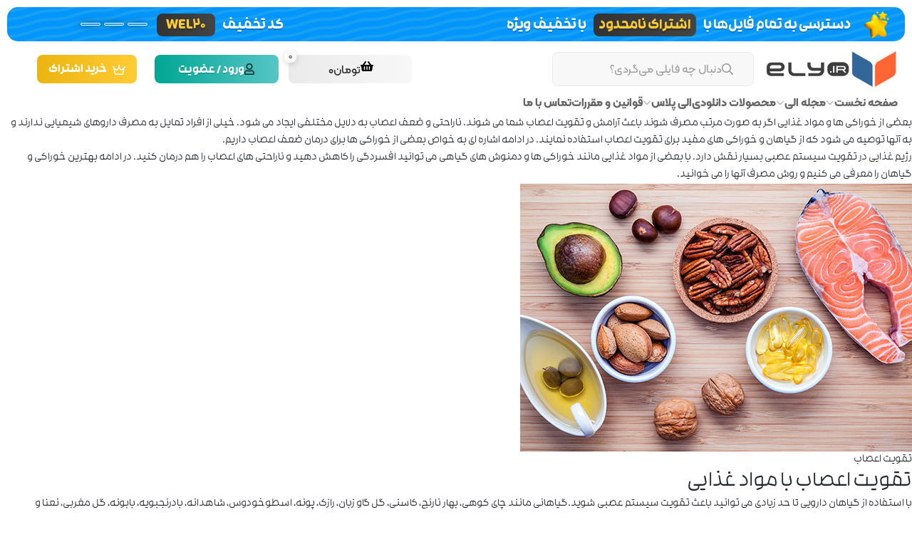

--- FILE ---
content_type: text/html; charset=UTF-8
request_url: https://ely.ir/%D8%AA%D9%82%D9%88%DB%8C%D8%AA-%D8%A7%D8%B9%D8%B5%D8%A7%D8%A8/
body_size: 17492
content:
<!DOCTYPE html><html dir="rtl" lang="fa-IR" prefix="og: https://ogp.me/ns#"><head><script data-no-optimize="1">var litespeed_docref=sessionStorage.getItem("litespeed_docref");litespeed_docref&&(Object.defineProperty(document,"referrer",{get:function(){return litespeed_docref}}),sessionStorage.removeItem("litespeed_docref"));</script> <meta charset="UTF-8"><meta name="viewport" content="width=device-width, initial-scale=1.0, viewport-fit=cover" /><title>خوراکی های مفید برای تقویت اعصاب</title><meta name="description" content="بعضی از خوراکی ها و مواد غذایی اگر به صورت مرتب مصرف شوند باعث آرامش و تقویت اعصاب شما می شوند. ناراحتی و ضعف اعصاب به دلایل مختلفی ایجاد می شود."/><meta name="robots" content="follow, index, max-snippet:-1, max-video-preview:-1, max-image-preview:large"/><link rel="canonical" href="https://ely.ir/%d8%aa%d9%82%d9%88%db%8c%d8%aa-%d8%a7%d8%b9%d8%b5%d8%a7%d8%a8/" /><meta property="og:locale" content="fa_IR" /><meta property="og:type" content="article" /><meta property="og:title" content="خوراکی های مفید برای تقویت اعصاب" /><meta property="og:description" content="بعضی از خوراکی ها و مواد غذایی اگر به صورت مرتب مصرف شوند باعث آرامش و تقویت اعصاب شما می شوند. ناراحتی و ضعف اعصاب به دلایل مختلفی ایجاد می شود." /><meta property="og:url" content="https://ely.ir/%d8%aa%d9%82%d9%88%db%8c%d8%aa-%d8%a7%d8%b9%d8%b5%d8%a7%d8%a8/" /><meta property="og:site_name" content="الی" /><meta property="article:tag" content="اعصاب" /><meta property="article:tag" content="ضعف اعصاب" /><meta property="article:section" content="خواص خوراکی ها" /><meta property="og:updated_time" content="2022-04-18T15:26:08+04:30" /><meta property="og:image" content="https://ely.ir/wp-content/uploads/2021/02/تقویت-اعصاب-1.jpg" /><meta property="og:image:secure_url" content="https://ely.ir/wp-content/uploads/2021/02/تقویت-اعصاب-1.jpg" /><meta property="og:image:width" content="750" /><meta property="og:image:height" content="430" /><meta property="og:image:alt" content="تقویت اعصاب" /><meta property="og:image:type" content="image/jpeg" /><meta name="twitter:card" content="summary_large_image" /><meta name="twitter:title" content="خوراکی های مفید برای تقویت اعصاب" /><meta name="twitter:description" content="بعضی از خوراکی ها و مواد غذایی اگر به صورت مرتب مصرف شوند باعث آرامش و تقویت اعصاب شما می شوند. ناراحتی و ضعف اعصاب به دلایل مختلفی ایجاد می شود." /><meta name="twitter:image" content="https://ely.ir/wp-content/uploads/2021/02/تقویت-اعصاب-1.jpg" /><meta name="twitter:label1" content="نویسنده" /><meta name="twitter:data1" content="مدیریت سایت" /><meta name="twitter:label2" content="زمان خواندن" /><meta name="twitter:data2" content="3 دقیقه" /> <script type="application/ld+json" class="rank-math-schema-pro">{"@context":"https://schema.org","@graph":[{"@type":"BreadcrumbList","@id":"https://ely.ir/%d8%aa%d9%82%d9%88%db%8c%d8%aa-%d8%a7%d8%b9%d8%b5%d8%a7%d8%a8/#breadcrumb","itemListElement":[{"@type":"ListItem","position":"1","item":{"@id":"https://ely.ir/hearth/nutrition-facts/","name":"\u062e\u0648\u0627\u0635 \u062e\u0648\u0631\u0627\u06a9\u06cc \u0647\u0627"}},{"@type":"ListItem","position":"2","item":{"@id":"https://ely.ir/%d8%aa%d9%82%d9%88%db%8c%d8%aa-%d8%a7%d8%b9%d8%b5%d8%a7%d8%a8/","name":"\u062e\u0648\u0631\u0627\u06a9\u06cc \u0647\u0627\u06cc \u0645\u0641\u06cc\u062f \u0628\u0631\u0627\u06cc \u062a\u0642\u0648\u06cc\u062a \u0627\u0639\u0635\u0627\u0628"}}]}]}</script> <link rel="alternate" type="application/rss+xml" title="اِلی &raquo; خوراکی های مفید برای تقویت اعصاب خوراک دیدگاه‌ها" href="https://ely.ir/%d8%aa%d9%82%d9%88%db%8c%d8%aa-%d8%a7%d8%b9%d8%b5%d8%a7%d8%a8/feed/" /><link rel="alternate" title="oEmbed (JSON)" type="application/json+oembed" href="https://ely.ir/wp-json/oembed/1.0/embed?url=https%3A%2F%2Fely.ir%2F%25d8%25aa%25d9%2582%25d9%2588%25db%258c%25d8%25aa-%25d8%25a7%25d8%25b9%25d8%25b5%25d8%25a7%25d8%25a8%2F" /><link rel="alternate" title="oEmbed (XML)" type="text/xml+oembed" href="https://ely.ir/wp-json/oembed/1.0/embed?url=https%3A%2F%2Fely.ir%2F%25d8%25aa%25d9%2582%25d9%2588%25db%258c%25d8%25aa-%25d8%25a7%25d8%25b9%25d8%25b5%25d8%25a7%25d8%25a8%2F&#038;format=xml" /><link data-optimized="2" rel="stylesheet" href="https://ely.ir/wp-content/litespeed/css/e9ec16af054ebff2b78bfbf0c62fea26.css?ver=1b7d2" /> <script type="litespeed/javascript" data-src="https://ely.ir/wp-includes/js/jquery/jquery.min.js" id="jquery-core-js"></script> <link rel="https://api.w.org/" href="https://ely.ir/wp-json/" /><link rel="alternate" title="JSON" type="application/json" href="https://ely.ir/wp-json/wp/v2/posts/1507" /><link rel="EditURI" type="application/rsd+xml" title="RSD" href="https://ely.ir/xmlrpc.php?rsd" /><style></style><meta name="generator" content="Redux 4.5.4" />	<noscript><style>.woocommerce-product-gallery{ opacity: 1 !important; }</style></noscript><meta name="generator" content="Elementor 3.34.3; features: additional_custom_breakpoints; settings: css_print_method-external, google_font-disabled, font_display-block"></head><body data-rsssl=1 class="rtl wp-singular post-template-default single single-post postid-1507 single-format-standard wp-custom-logo wp-theme-Graphix theme-Graphix woocommerce-no-js elementor-default elementor-kit-3313" data-burst_id="1507" data-burst_type="post"><header data-elementor-type="header" data-elementor-id="12424" class="elementor elementor-12424 elementor-location-header" data-elementor-post-type="elementor_library"><section class="elementor-section elementor-top-section elementor-element elementor-element-197002c elementor-section-content-middle elementor-hidden-desktop elementor-section-stretched elementor-section-boxed elementor-section-height-default elementor-section-height-default" data-id="197002c" data-element_type="section" data-settings="{&quot;stretch_section&quot;:&quot;section-stretched&quot;}"><div class="elementor-container elementor-column-gap-no"><div class="elementor-column elementor-col-100 elementor-top-column elementor-element elementor-element-e84c87e" data-id="e84c87e" data-element_type="column"><div class="elementor-widget-wrap elementor-element-populated"><section class="elementor-section elementor-inner-section elementor-element elementor-element-0b22d8e elementor-section-full_width elementor-section-content-middle elementor-section-height-default elementor-section-height-default" data-id="0b22d8e" data-element_type="section" data-settings="{&quot;background_background&quot;:&quot;classic&quot;}"><div class="elementor-container elementor-column-gap-default"><div class="elementor-column elementor-col-33 elementor-inner-column elementor-element elementor-element-f49c911" data-id="f49c911" data-element_type="column"><div class="elementor-widget-wrap elementor-element-populated"><div class="elementor-element elementor-element-487aee2 elementor-widget elementor-widget-image" data-id="487aee2" data-element_type="widget" data-widget_type="image.default"><div class="elementor-widget-container">
<img data-lazyloaded="1" src="[data-uri]" width="48" height="48" data-src="https://ely.ir/wp-content/uploads/2026/01/bannerstar.svg" class="attachment-large size-large wp-image-12426" alt="" /></div></div></div></div><div class="elementor-column elementor-col-33 elementor-inner-column elementor-element elementor-element-ebde083" data-id="ebde083" data-element_type="column"><div class="elementor-widget-wrap elementor-element-populated"><div class="elementor-element elementor-element-e3348a1 elementor-widget elementor-widget-text-editor" data-id="e3348a1" data-element_type="widget" data-widget_type="text-editor.default"><div class="elementor-widget-container"><div class="gpx-timer-banner-text"><p style="text-align: center;"> <strong class="gpx-timer-banner-text-2">اشتراک نامحدود</strong></p></div></div></div></div></div><div class="elementor-column elementor-col-33 elementor-inner-column elementor-element elementor-element-b976a5b" data-id="b976a5b" data-element_type="column"><div class="elementor-widget-wrap elementor-element-populated"><div class="elementor-element elementor-element-84e05d7 elementor-widget elementor-widget-image" data-id="84e05d7" data-element_type="widget" data-widget_type="image.default"><div class="elementor-widget-container">
<img data-lazyloaded="1" src="[data-uri]" width="48" height="48" data-src="https://ely.ir/wp-content/uploads/2026/01/bannnerstar-left.svg" class="attachment-large size-large wp-image-12427" alt="" /></div></div></div></div></div></section><section class="elementor-section elementor-inner-section elementor-element elementor-element-e7db32c elementor-section-content-middle elementor-section-boxed elementor-section-height-default elementor-section-height-default" data-id="e7db32c" data-element_type="section"><div class="elementor-container elementor-column-gap-default"><div class="elementor-column elementor-col-33 elementor-inner-column elementor-element elementor-element-b54b360" data-id="b54b360" data-element_type="column"><div class="elementor-widget-wrap elementor-element-populated"><div class="elementor-element elementor-element-e386871 elementor-widget elementor-widget-hamurger_menu" data-id="e386871" data-element_type="widget" data-widget_type="hamurger_menu.default"><div class="elementor-widget-container"><button class="gpx-hamburger-menu-but" type="button" data-bs-toggle="offcanvas" data-bs-target="#gpx-hamburger-menu" aria-controls="gpx-hamburger-menu">
<svg xmlns="http://www.w3.org/2000/svg" width="20" height="20" viewBox="0 0 20 20" fill="currentcolor">
<path d="M20 16.5625C20 17.082 19.582 17.5 19.0625 17.5L3.4375 17.5C2.91797 17.5 2.5 17.082 2.5 16.5625C2.5 16.043 2.91797 15.625 3.4375 15.625L19.0625 15.625C19.582 15.625 20 16.043 20 16.5625ZM17.5 10.3125C17.5 10.832 17.082 11.25 16.5625 11.25L0.937499 11.25C0.417967 11.25 -1.32442e-06 10.832 -1.279e-06 10.3125C-1.23358e-06 9.79297 0.417968 9.375 0.937499 9.375L16.5625 9.375C17.082 9.375 17.5 9.79297 17.5 10.3125ZM2.5 4.0625C2.5 3.54297 2.91797 3.125 3.4375 3.125L19.0625 3.125C19.582 3.125 20 3.54297 20 4.0625C20 4.58203 19.582 5 19.0625 5L3.4375 5C2.91797 5 2.5 4.58203 2.5 4.0625Z"/>
</svg>
</button><div class="offcanvas offcanvas-end gpx-hamburger-menu gpx-offcanvas" data-bs-scroll="true" tabindex="-1" id="gpx-hamburger-menu" aria-labelledby="gpx-hamburger-menu"><div class="gpx-offcanvas-head"><a href="https://ely.ir">
<img data-lazyloaded="1" src="[data-uri]" width="300" height="100" data-src="https://ely.ir/wp-content/uploads/2022/03/logo-ely-101.png" alt="logo" class="gpx-offcanvas-head-logo">
</a>
<button type="button" class="gpx-offcanvas-head-close" data-bs-dismiss="offcanvas" aria-label="Close">
<svg xmlns="http://www.w3.org/2000/svg" width="14" height="16" viewBox="0 0 14 16" fill="currentcolor">
<path d="M12.2937 1.29395C12.6843 0.90332 13.3187 0.90332 13.7093 1.29395C14.0999 1.68457 14.0999 2.31895 13.7093 2.70957L8.41553 8.0002L13.7062 13.2939C14.0968 13.6846 14.0968 14.3189 13.7062 14.7096C13.3155 15.1002 12.6812 15.1002 12.2905 14.7096L6.9999 9.41582L1.70615 14.7064C1.31553 15.0971 0.681152 15.0971 0.290527 14.7064C-0.100098 14.3158 -0.100098 13.6814 0.290527 13.2908L5.58428 8.0002L0.293652 2.70645C-0.0969727 2.31582 -0.0969727 1.68457 0.293652 1.29395C0.684277 0.90332 1.31865 0.90332 1.70928 1.29395L6.9999 6.58457L12.2937 1.29395Z"/>
</svg>
</button></div><div class="gpx-offcanvas-body"><div class="gpx-hamburger-menu-search position-relative"><form role="search" method="get" id="searchform-hamburger" class="searchform" action="https://ely.ir/">
<input type="text" placeholder="دنبال چه فایلی می‌گردی؟" name="s" id="s-hamburger" />
<button type="submit" class="position-absolute" style="background:none;border:none;cursor:pointer;">
<svg xmlns="http://www.w3.org/2000/svg" width="14" height="14" viewBox="0 0 14 14" fill="currentcolor">
<path d="M10.0625 5.6875C10.0625 4.52718 9.60156 3.41438 8.78109 2.59391C7.96062 1.77344 6.84782 1.3125 5.6875 1.3125C4.52718 1.3125 3.41438 1.77344 2.59391 2.59391C1.77344 3.41438 1.3125 4.52718 1.3125 5.6875C1.3125 6.84782 1.77344 7.96062 2.59391 8.78109C3.41438 9.60156 4.52718 10.0625 5.6875 10.0625C6.84782 10.0625 7.96062 9.60156 8.78109 8.78109C9.60156 7.96062 10.0625 6.84782 10.0625 5.6875ZM9.21758 10.1473C8.24961 10.9156 7.02187 11.375 5.6875 11.375C2.5457 11.375 0 8.8293 0 5.6875C0 2.5457 2.5457 0 5.6875 0C8.8293 0 11.375 2.5457 11.375 5.6875C11.375 7.02187 10.9156 8.24961 10.1473 9.21758L13.8086 12.8789C14.0656 13.1359 14.0656 13.5516 13.8086 13.8059C13.5516 14.0602 13.1359 14.0629 12.8816 13.8059L9.21758 10.1473Z" fill-opacity="0.5"/>
</svg>
</button></form></div><div class="gpx-hamburger-menu-buts-group"><a href="" class="gpx-hamburger-menu-loginsignup-but"><img data-lazyloaded="1" src="[data-uri]" data-src="https://ely.ir/wp-content/themes/Graphix/assets/img/user 2.svg" alt="">ورود / عضویت
</a><a href="" class="gpx-hamburger-menu-Subscription-but"><img data-lazyloaded="1" src="[data-uri]" data-src="https://ely.ir/wp-content/themes/Graphix/assets/img/crown 2.svg" alt="">خرید اشتراک
</a></div><div class="gpx-hamburger-menu-list"><p class="gpx-hamburger-menu-list-title"><p class="gpx-hamburger-menu-list-title">دسته‌بندی محصولات</p></p><div class="gpx-hamburger-menu-list-inner"><div class="menu-%d9%85%d9%86%d9%88%db%8c-%d8%a7%d8%b5%d9%84%db%8c-container"><ul id="menu-%d9%85%d9%86%d9%88%db%8c-%d8%a7%d8%b5%d9%84%db%8c" class="gpx-mobile-menu-list"><li id="menu-item-12505" class="menu-item menu-item-type-post_type menu-item-object-page menu-item-has-children menu-item-12505"><a href="https://ely.ir/%d8%b5%d9%81%d8%ad%d9%87-%d9%86%d8%ae%d8%b3%d8%aa/">صفحه نخست</a><ul class="sub-menu"><li id="menu-item-9398" class="menu-item menu-item-type-post_type menu-item-object-page menu-item-9398"><a href="https://ely.ir/home-ostad/">صفحه اول</a></li></ul></li><li id="menu-item-978" class="menu-item menu-item-type-custom menu-item-object-custom menu-item-has-children menu-item-978"><a href="https://ely.ir/blog">مجله الی</a><ul class="sub-menu"><li id="menu-item-982" class="menu-item menu-item-type-taxonomy menu-item-object-category menu-item-has-children menu-item-982"><a href="https://ely.ir/lifestyle/">سبک زندگی</a><ul class="sub-menu"><li id="menu-item-1442" class="menu-item menu-item-type-taxonomy menu-item-object-category menu-item-1442"><a href="https://ely.ir/lifestyle/cooking/">آشپزی</a></li><li id="menu-item-1394" class="menu-item menu-item-type-taxonomy menu-item-object-category menu-item-1394"><a href="https://ely.ir/lifestyle/housekeeping/">خانه داری</a></li><li id="menu-item-1457" class="menu-item menu-item-type-taxonomy menu-item-object-category menu-item-1457"><a href="https://ely.ir/lifestyle/fashion/">مد و پوشاک</a></li><li id="menu-item-1456" class="menu-item menu-item-type-taxonomy menu-item-object-category menu-item-1456"><a href="https://ely.ir/lifestyle/wedlock/">زناشویی</a></li><li id="menu-item-1516" class="menu-item menu-item-type-taxonomy menu-item-object-category menu-item-1516"><a href="https://ely.ir/lifestyle/book-review/">معرفی کتاب</a></li><li id="menu-item-1395" class="menu-item menu-item-type-taxonomy menu-item-object-category menu-item-1395"><a href="https://ely.ir/lifestyle/plant/">گل و گیاه</a></li><li id="menu-item-1443" class="menu-item menu-item-type-taxonomy menu-item-object-category menu-item-1443"><a href="https://ely.ir/lifestyle/design/">دکوراسیون داخلی</a></li></ul></li><li id="menu-item-1027" class="menu-item menu-item-type-taxonomy menu-item-object-category current-post-ancestor menu-item-has-children menu-item-1027"><a href="https://ely.ir/hearth/">سلامت</a><ul class="sub-menu"><li id="menu-item-1406" class="menu-item menu-item-type-taxonomy menu-item-object-category menu-item-1406"><a href="https://ely.ir/hearth/fitness/">تناسب اندام</a></li><li id="menu-item-1410" class="menu-item menu-item-type-taxonomy menu-item-object-category menu-item-1410"><a href="https://ely.ir/hearth/psychology/">روانشناسی</a></li><li id="menu-item-1408" class="menu-item menu-item-type-taxonomy menu-item-object-category menu-item-1408"><a href="https://ely.ir/hearth/utrition/">رژیم و تغذیه</a></li><li id="menu-item-1409" class="menu-item menu-item-type-taxonomy menu-item-object-category menu-item-1409"><a href="https://ely.ir/hearth/drugs/">داروها</a></li><li id="menu-item-1517" class="menu-item menu-item-type-taxonomy menu-item-object-category menu-item-1517"><a href="https://ely.ir/hearth/cure-herbaceous/">گیاهان دارویی</a></li><li id="menu-item-1411" class="menu-item menu-item-type-taxonomy menu-item-object-category menu-item-1411"><a href="https://ely.ir/hearth/women/">سلامت زنان</a></li><li id="menu-item-1407" class="menu-item menu-item-type-taxonomy menu-item-object-category current-post-ancestor current-menu-parent current-post-parent menu-item-1407"><a href="https://ely.ir/hearth/nutrition-facts/">خواص خوراکی ها</a></li><li id="menu-item-4822" class="menu-item menu-item-type-taxonomy menu-item-object-category menu-item-4822"><a href="https://ely.ir/hearth/diseases/">بیماری ها</a></li><li id="menu-item-1405" class="menu-item menu-item-type-taxonomy menu-item-object-category menu-item-1405"><a href="https://ely.ir/children/">سلامت و تربیت کودک</a></li></ul></li><li id="menu-item-1048" class="menu-item menu-item-type-taxonomy menu-item-object-category menu-item-has-children menu-item-1048"><a href="https://ely.ir/beauty/">آرایش و زیبایی</a><ul class="sub-menu"><li id="menu-item-1461" class="menu-item menu-item-type-taxonomy menu-item-object-category menu-item-1461"><a href="https://ely.ir/beauty/service-attire/">لوازم آرایش</a></li><li id="menu-item-1459" class="menu-item menu-item-type-taxonomy menu-item-object-category menu-item-1459"><a href="https://ely.ir/beauty/cuticle/">سلامت پوست</a></li><li id="menu-item-1460" class="menu-item menu-item-type-taxonomy menu-item-object-category menu-item-1460"><a href="https://ely.ir/beauty/hair/">سلامت مو</a></li></ul></li><li id="menu-item-1028" class="menu-item menu-item-type-taxonomy menu-item-object-category menu-item-has-children menu-item-1028"><a href="https://ely.ir/technology/">علم و فناوری</a><ul class="sub-menu"><li id="menu-item-1518" class="menu-item menu-item-type-taxonomy menu-item-object-category menu-item-1518"><a href="https://ely.ir/technology/car/">خودرو</a></li></ul></li><li id="menu-item-1544" class="menu-item menu-item-type-taxonomy menu-item-object-category menu-item-has-children menu-item-1544"><a href="https://ely.ir/success/">موفقیت</a><ul class="sub-menu"><li id="menu-item-1796" class="menu-item menu-item-type-taxonomy menu-item-object-category menu-item-1796"><a href="https://ely.ir/success/success-lessons/">درس های موفقیت</a></li><li id="menu-item-2100" class="menu-item menu-item-type-taxonomy menu-item-object-category menu-item-2100"><a href="https://ely.ir/success/wealth/">پول و ثروت</a></li><li id="menu-item-2585" class="menu-item menu-item-type-taxonomy menu-item-object-category menu-item-2585"><a href="https://ely.ir/success/success-habits/">عادات موفقیت</a></li></ul></li><li id="menu-item-1026" class="menu-item menu-item-type-taxonomy menu-item-object-category menu-item-has-children menu-item-1026"><a href="https://ely.ir/travel/">سفر و گردشگری</a><ul class="sub-menu"><li id="menu-item-1545" class="menu-item menu-item-type-taxonomy menu-item-object-category menu-item-1545"><a href="https://ely.ir/travel/tops/">ترین های جهان</a></li><li id="menu-item-1547" class="menu-item menu-item-type-taxonomy menu-item-object-category menu-item-1547"><a href="https://ely.ir/travel/iran/">گردشگری ایران</a></li><li id="menu-item-1548" class="menu-item menu-item-type-taxonomy menu-item-object-category menu-item-1548"><a href="https://ely.ir/travel/word/">گردشگری جهان</a></li><li id="menu-item-2917" class="menu-item menu-item-type-taxonomy menu-item-object-category menu-item-2917"><a href="https://ely.ir/travel/migration/">مهاجرت</a></li></ul></li></ul></li><li id="menu-item-8831" class="menu-item menu-item-type-post_type menu-item-object-page menu-item-8831"><a href="https://ely.ir/shop/">محصولات دانلودی</a></li><li id="menu-item-9050" class="menu-item menu-item-type-custom menu-item-object-custom menu-item-has-children menu-item-9050"><a href="#">الی پلاس</a><ul class="sub-menu"><li id="menu-item-8827" class="menu-item menu-item-type-post_type menu-item-object-page menu-item-8827"><a href="https://ely.ir/roozname/">روزنامه و اخبار روز</a></li><li id="menu-item-2124" class="menu-item menu-item-type-post_type menu-item-object-page menu-item-2124"><a href="https://ely.ir/nerkh/">نرخ ارز ، سکه و طلا</a></li><li id="menu-item-9162" class="menu-item menu-item-type-custom menu-item-object-custom menu-item-9162"><a href="http://sms.ely.ir">پنل پیامک الی</a></li><li id="menu-item-8828" class="menu-item menu-item-type-post_type menu-item-object-page menu-item-8828"><a href="https://ely.ir/gift/">گردونه شانس</a></li><li id="menu-item-9507" class="menu-item menu-item-type-post_type menu-item-object-page menu-item-9507"><a href="https://ely.ir/moein-dictionary/">فرهنگ معین</a></li><li id="menu-item-8830" class="menu-item menu-item-type-post_type menu-item-object-page menu-item-8830"><a href="https://ely.ir/chatgpt/" title="ربات هوش مصنوعی">chatGPT</a></li><li id="menu-item-10320" class="menu-item menu-item-type-post_type menu-item-object-page menu-item-10320"><a href="https://ely.ir/photoshop/">فتوشاپ آنلاین</a></li><li id="menu-item-10930" class="menu-item menu-item-type-post_type menu-item-object-page menu-item-10930"><a href="https://ely.ir/whois/">جستجوی دامنه</a></li><li id="menu-item-10931" class="menu-item menu-item-type-post_type menu-item-object-page menu-item-10931"><a href="https://ely.ir/speed/">تست سرعت اینترنت</a></li></ul></li><li id="menu-item-11320" class="menu-item menu-item-type-post_type menu-item-object-page menu-item-11320"><a href="https://ely.ir/terms/">قوانین و مقررات</a></li><li id="menu-item-10220" class="menu-item menu-item-type-post_type menu-item-object-page menu-item-10220"><a href="https://ely.ir/contact/">تماس با ما</a></li></ul></div></div></div></div><div class="gpx-offcanvas-footer"><p class="gpx-offcanvas-footer-text">نیاز به راهنمایی دارید؟</p><div class="gpx-offcanvas-footer-inner">
«1901400<strong>0902</strong>
»</div></div></div></div></div></div></div><div class="elementor-column elementor-col-33 elementor-inner-column elementor-element elementor-element-ce34d4a" data-id="ce34d4a" data-element_type="column"><div class="elementor-widget-wrap elementor-element-populated"><div class="elementor-element elementor-element-ee559c0 elementor-widget elementor-widget-theme-site-logo elementor-widget-image" data-id="ee559c0" data-element_type="widget" data-widget_type="theme-site-logo.default"><div class="elementor-widget-container">
<a href="https://ely.ir">
<img data-lazyloaded="1" src="[data-uri]" width="250" height="25" data-src="https://ely.ir/wp-content/uploads/elementor/thumbs/logo-ely-101-qcgcpctnvrbop4a5626xcdak4j9tfk1l8hj8ud2vzu.png" title="logo-ely-101" alt="logo-ely-101" loading="lazy" />				</a></div></div></div></div><div class="elementor-column elementor-col-33 elementor-inner-column elementor-element elementor-element-3ff37a7" data-id="3ff37a7" data-element_type="column"><div class="elementor-widget-wrap elementor-element-populated"><div class="elementor-element elementor-element-130ee1c toggle-icon--bag-light elementor-menu-cart--cart-type-mini-cart elementor-menu-cart--items-indicator-bubble elementor-menu-cart--show-remove-button-yes elementor-widget elementor-widget-woocommerce-menu-cart" data-id="130ee1c" data-element_type="widget" data-settings="{&quot;cart_type&quot;:&quot;mini-cart&quot;,&quot;open_cart&quot;:&quot;click&quot;,&quot;automatically_open_cart&quot;:&quot;no&quot;}" data-widget_type="woocommerce-menu-cart.default"><div class="elementor-widget-container"><div class="elementor-menu-cart__wrapper"><div class="elementor-menu-cart__toggle_wrapper"><div class="elementor-menu-cart__container elementor-lightbox" aria-hidden="true"><div class="elementor-menu-cart__main" aria-hidden="true"><div class="elementor-menu-cart__close-button"></div><div class="widget_shopping_cart_content"></div></div></div><div class="elementor-menu-cart__toggle elementor-button-wrapper">
<a id="elementor-menu-cart__toggle_button" href="#" class="elementor-menu-cart__toggle_button elementor-button elementor-size-sm" aria-expanded="false">
<span class="elementor-button-text"><span class="woocommerce-Price-amount amount"><bdi>۰&nbsp;<span class="woocommerce-Price-currencySymbol">تومان</span></bdi></span></span>
<span class="elementor-button-icon">
<span class="elementor-button-icon-qty" data-counter="0">0</span>
<i class="eicon-bag-light"></i>					<span class="elementor-screen-only">سبد خرید</span>
</span>
</a></div></div></div></div></div></div></div></div></section></div></div></div></section><section class="elementor-section elementor-top-section elementor-element elementor-element-6a4795c elementor-section-content-middle elementor-hidden-tablet elementor-hidden-mobile elementor-section-boxed elementor-section-height-default elementor-section-height-default" data-id="6a4795c" data-element_type="section"><div class="elementor-container elementor-column-gap-no"><div class="elementor-column elementor-col-100 elementor-top-column elementor-element elementor-element-139c716" data-id="139c716" data-element_type="column"><div class="elementor-widget-wrap elementor-element-populated"><section class="elementor-section elementor-inner-section elementor-element elementor-element-d73bc1d elementor-section-content-middle elementor-section-full_width elementor-section-height-default elementor-section-height-default" data-id="d73bc1d" data-element_type="section" data-settings="{&quot;background_background&quot;:&quot;classic&quot;}"><div class="elementor-container elementor-column-gap-no"><div class="elementor-column elementor-col-25 elementor-inner-column elementor-element elementor-element-c5c9619" data-id="c5c9619" data-element_type="column"><div class="elementor-widget-wrap elementor-element-populated"><div class="elementor-element elementor-element-e920127 elementor-widget elementor-widget-image" data-id="e920127" data-element_type="widget" data-widget_type="image.default"><div class="elementor-widget-container">
<img data-lazyloaded="1" src="[data-uri]" width="48" height="48" data-src="https://ely.ir/wp-content/uploads/2026/01/bannerstar.svg" class="attachment-large size-large wp-image-12426" alt="" /></div></div></div></div><div class="elementor-column elementor-col-25 elementor-inner-column elementor-element elementor-element-2285fb6" data-id="2285fb6" data-element_type="column"><div class="elementor-widget-wrap elementor-element-populated"><div class="elementor-element elementor-element-e064acb elementor-widget elementor-widget-text-editor" data-id="e064acb" data-element_type="widget" data-widget_type="text-editor.default"><div class="elementor-widget-container"><div class="gpx-timer-banner-text"><p>دسترسی به تمام فایل‌ها با <strong class="gpx-timer-banner-text-2">اشتراک نامحدود</strong> با تخفیف ویژه</p></div></div></div></div></div><div class="elementor-column elementor-col-25 elementor-inner-column elementor-element elementor-element-ab61379" data-id="ab61379" data-element_type="column"><div class="elementor-widget-wrap elementor-element-populated"><div class="elementor-element elementor-element-098e36b elementor-widget elementor-widget-text-editor" data-id="098e36b" data-element_type="widget" data-widget_type="text-editor.default"><div class="elementor-widget-container"><div class="gpx-timer-banner-coupen-part"><span class="gpx-timer-banner-coupen-part-text">کد تخفیف</span> <span class="gpx-timer-banner-coupen-part-code">WEL20</span></div></div></div></div></div><div class="elementor-column elementor-col-25 elementor-inner-column elementor-element elementor-element-6c5a925" data-id="6c5a925" data-element_type="column"><div class="elementor-widget-wrap elementor-element-populated"><div class="elementor-element elementor-element-e2b5ada elementor-countdown--label-block elementor-widget elementor-widget-countdown" data-id="e2b5ada" data-element_type="widget" data-widget_type="countdown.default"><div class="elementor-widget-container"><div class="elementor-countdown-wrapper" data-date="1772298180"><div class="elementor-countdown-item"><span class="elementor-countdown-digits elementor-countdown-hours"></span></div><div class="elementor-countdown-item"><span class="elementor-countdown-digits elementor-countdown-minutes"></span></div><div class="elementor-countdown-item"><span class="elementor-countdown-digits elementor-countdown-seconds"></span></div></div></div></div></div></div></div></section><section class="elementor-section elementor-inner-section elementor-element elementor-element-74b004b elementor-section-content-middle elementor-section-full_width elementor-section-height-default elementor-section-height-default" data-id="74b004b" data-element_type="section"><div class="elementor-container elementor-column-gap-no"><div class="elementor-column elementor-col-16 elementor-inner-column elementor-element elementor-element-a0da4be" data-id="a0da4be" data-element_type="column"><div class="elementor-widget-wrap elementor-element-populated"><div class="elementor-element elementor-element-7d36c0e elementor-widget elementor-widget-theme-site-logo elementor-widget-image" data-id="7d36c0e" data-element_type="widget" data-widget_type="theme-site-logo.default"><div class="elementor-widget-container">
<a href="https://ely.ir">
<img data-lazyloaded="1" src="[data-uri]" width="300" height="100" data-src="https://ely.ir/wp-content/uploads/2022/03/logo-ely-101.png" class="attachment-full size-full wp-image-10262" alt="" />				</a></div></div></div></div><div class="elementor-column elementor-col-16 elementor-inner-column elementor-element elementor-element-0f4d9fa" data-id="0f4d9fa" data-element_type="column"><div class="elementor-widget-wrap elementor-element-populated"><div class="elementor-element elementor-element-f42b20c elementor-widget elementor-widget-gp_ajax_search" data-id="f42b20c" data-element_type="widget" data-widget_type="gp_ajax_search.default"><div class="elementor-widget-container"><div class="dp-search-section position-relative"><div id="dp-search-box">
<svg xmlns="http://www.w3.org/2000/svg" width="16" height="16" viewBox="0 0 16 16" fill="currentcolor">
<path d="M11.5 6.5C11.5 5.17392 10.9732 3.90215 10.0355 2.96447C9.09785 2.02678 7.82608 1.5 6.5 1.5C5.17392 1.5 3.90215 2.02678 2.96447 2.96447C2.02678 3.90215 1.5 5.17392 1.5 6.5C1.5 7.82608 2.02678 9.09785 2.96447 10.0355C3.90215 10.9732 5.17392 11.5 6.5 11.5C7.82608 11.5 9.09785 10.9732 10.0355 10.0355C10.9732 9.09785 11.5 7.82608 11.5 6.5ZM10.5344 11.5969C9.42813 12.475 8.025 13 6.5 13C2.90937 13 0 10.0906 0 6.5C0 2.90937 2.90937 0 6.5 0C10.0906 0 13 2.90937 13 6.5C13 8.025 12.475 9.42813 11.5969 10.5344L15.7812 14.7188C16.075 15.0125 16.075 15.4875 15.7812 15.7781C15.4875 16.0688 15.0125 16.0719 14.7219 15.7781L10.5344 11.5969Z"/>
</svg>
<span class="dp-search-box-pc"> دنبال چه فایلی می‌گردی؟ </span></div><div id="dp-search-input"><form action="/" method="get" id="search-form"><div onclick="document.getElementById('search-form').submit();" class="dp-search-but">
<svg xmlns="http://www.w3.org/2000/svg" width="16" height="16" viewBox="0 0 16 16" fill="currentcolor">
<path d="M11.5 6.5C11.5 5.17392 10.9732 3.90215 10.0355 2.96447C9.09785 2.02678 7.82608 1.5 6.5 1.5C5.17392 1.5 3.90215 2.02678 2.96447 2.96447C2.02678 3.90215 1.5 5.17392 1.5 6.5C1.5 7.82608 2.02678 9.09785 2.96447 10.0355C3.90215 10.9732 5.17392 11.5 6.5 11.5C7.82608 11.5 9.09785 10.9732 10.0355 10.0355C10.9732 9.09785 11.5 7.82608 11.5 6.5ZM10.5344 11.5969C9.42813 12.475 8.025 13 6.5 13C2.90937 13 0 10.0906 0 6.5C0 2.90937 2.90937 0 6.5 0C10.0906 0 13 2.90937 13 6.5C13 8.025 12.475 9.42813 11.5969 10.5344L15.7812 14.7188C16.075 15.0125 16.075 15.4875 15.7812 15.7781C15.4875 16.0688 15.0125 16.0719 14.7219 15.7781L10.5344 11.5969Z"/>
</svg></div>
<input type="text" id="search-product" name="s" placeholder="دنبال چه فایلی می‌گردی؟" required class="dp-search-box-pc">
<input type="hidden" name="post_type" value="product"></form><div class="product-search"><div id="search-results"></div><div id="loading-spinner" style="display: none;"><div class="spinner"></div></div><div class="gpx-ajax-search-footer"><div class="dp-popular-search" id="popular-searches"><div class="dp-search-result-title"><p> کاربران جستجو کردند:</p></div><div class="popular-search-terms"><div class="swiper swiper-for-search-list"><div class="swiper-wrapper"></div></div></div></div>
<a href="https://ely.ir/?s=&#038;post_type=product"><div onclick="document.getElementById('search-form').submit();" class="gpx-ajax-search-footer-but"> مشاهده همه نتایج</div>
</a></div></div></div></div></div></div></div></div><div class="elementor-column elementor-col-16 elementor-inner-column elementor-element elementor-element-1d9af7f" data-id="1d9af7f" data-element_type="column"><div class="elementor-widget-wrap"></div></div><div class="elementor-column elementor-col-16 elementor-inner-column elementor-element elementor-element-0280d35" data-id="0280d35" data-element_type="column"><div class="elementor-widget-wrap elementor-element-populated"><div class="elementor-element elementor-element-d64f89a elementor-widget elementor-widget-cart-hover-widget" data-id="d64f89a" data-element_type="widget" data-widget_type="cart-hover-widget.default"><div class="elementor-widget-container"><div class="holder"><div class="cart-hover-widget">
<a class="gpx-mini-cart-mobile-checkout-handler position-absolute" href="https://ely.ir/cart/"></a><div class="ht-menu-cart-widget-cart-total">
<span class="cart-total-amount">0</span></div>
<button class="ht-menu-cart-widget-cart-hover-button">
<i class="fas fa-shopping-basket"></i></button><div class="gpx-mini-total"><div class="ht-menu-cart-cart-summary"><p><span class="woocommerce-Price-amount amount"><bdi>۰&nbsp;<span class="woocommerce-Price-currencySymbol">تومان</span></bdi></span></p></div></div><div class="ht-menu-cart-widget-cart-hover-content" style="display: none;"><span class="cart-total-amount-inner">0 کالا </span><div class="rad-empty-bas"><img data-lazyloaded="1" src="[data-uri]" data-src="https://ely.ir/wp-content/themes/Graphix/assets/img/mini-cart-emp-icon.svg" alt="Sample" class="gp-zero-item-mini-img"><p class="gp-zero-item-mini-text">شما هنوز محصولی را به سبد خرید خود اضافه نکرده اید.</p><a class="gp-zero-item-mini-but" href="https://ely.ir/shop/">مشاهده محصولات</a></div><ul class="ht-menu-cart-widget-ul"></ul><div class="ht-menu-cart-cart-summary"><p><span class="ht-menu-cart-cart-summary-title">مبلغ قابل پرداخت:</span> <span class="woocommerce-Price-amount amount"><bdi>۰&nbsp;<span class="woocommerce-Price-currencySymbol">تومان</span></bdi></span></p><div class="ht-menu-cart-checkout"></div></div></div></div></div></div></div></div></div><div class="elementor-column elementor-col-16 elementor-inner-column elementor-element elementor-element-fc3b63f" data-id="fc3b63f" data-element_type="column"><div class="elementor-widget-wrap elementor-element-populated"><div class="elementor-element elementor-element-9f7f05b elementor-widget elementor-widget-login_button" data-id="9f7f05b" data-element_type="widget" data-widget_type="login_button.default"><div class="elementor-widget-container"><div class="gpx-login-sing-but">
<a class="gpx-login-sing-but-text" href="https://ely.ir/login_register">
<i aria-hidden="true" class="far fa-user"></i><p> ورود / عضویت</p>
</a></div></div></div></div></div><div class="elementor-column elementor-col-16 elementor-inner-column elementor-element elementor-element-a59da54" data-id="a59da54" data-element_type="column"><div class="elementor-widget-wrap elementor-element-populated"><div class="elementor-element elementor-element-dc231a3 elementor-widget__width-initial elementor-widget elementor-widget-su_button" data-id="dc231a3" data-element_type="widget" data-widget_type="su_button.default"><div class="elementor-widget-container">
<a class="gpx-Subscription-but" href="https://ely.ir/vip">
<img data-lazyloaded="1" src="[data-uri]" data-src="https://ely.ir/wp-content/themes/Graphix/assets/img/crown%201.svg" alt="" style="margin-left: 8px;" />
خرید اشتراک        </a></div></div></div></div></div></section><section class="elementor-section elementor-inner-section elementor-element elementor-element-edb0e80 elementor-section-content-middle elementor-section-full_width elementor-section-height-default elementor-section-height-default" data-id="edb0e80" data-element_type="section"><div class="elementor-container elementor-column-gap-no"><div class="elementor-column elementor-col-50 elementor-inner-column elementor-element elementor-element-2a7e890" data-id="2a7e890" data-element_type="column"><div class="elementor-widget-wrap elementor-element-populated"><div class="elementor-element elementor-element-3c89694 elementor-widget elementor-widget-gp_menus" data-id="3c89694" data-element_type="widget" data-widget_type="gp_menus.default"><div class="elementor-widget-container"><div class="gpx-header-menu"><div class="menu-%d9%85%d9%86%d9%88%db%8c-%d8%a7%d8%b5%d9%84%db%8c-container"><ul id="menu-%d9%85%d9%86%d9%88%db%8c-%d8%a7%d8%b5%d9%84%db%8c-1" class="gpx-header-menu-ul"><li class="menu-item has-mega-menu"><a class="is-mega-menu-link" href="https://ely.ir/%d8%b5%d9%81%d8%ad%d9%87-%d9%86%d8%ae%d8%b3%d8%aa/">صفحه نخست <svg xmlns="http://www.w3.org/2000/svg" width="12" height="14" fill="currentcolor">
<path d="M6.45534 10.0897C6.20355 10.3468 5.79641 10.3468 5.5473 10.0897L1.25891 5.71475C1.00712 5.45771 1.00712 5.04209 1.25891 4.78779C1.51069 4.5335 1.91784 4.53076 2.16694 4.78779L5.9973 8.69795L9.83034 4.78506C10.0821 4.52803 10.4893 4.52803 10.7384 4.78506C10.9875 5.04209 10.9902 5.45771 10.7384 5.71201L6.45534 10.0897Z" fill-opacity="0.5" />
</svg></a><div class="gpx-mega-menu-box"><a class="submenu-link submenu-level-1" href="https://ely.ir/home-ostad/">صفحه اول</a></div></li><li class="menu-item has-mega-menu"><a class="is-mega-menu-link" href="https://ely.ir/blog">مجله الی <svg xmlns="http://www.w3.org/2000/svg" width="12" height="14" fill="currentcolor">
<path d="M6.45534 10.0897C6.20355 10.3468 5.79641 10.3468 5.5473 10.0897L1.25891 5.71475C1.00712 5.45771 1.00712 5.04209 1.25891 4.78779C1.51069 4.5335 1.91784 4.53076 2.16694 4.78779L5.9973 8.69795L9.83034 4.78506C10.0821 4.52803 10.4893 4.52803 10.7384 4.78506C10.9875 5.04209 10.9902 5.45771 10.7384 5.71201L6.45534 10.0897Z" fill-opacity="0.5" />
</svg></a><div class="gpx-mega-menu-box"><a class="submenu-link submenu-level-1" href="https://ely.ir/lifestyle/">سبک زندگی</a><a class="submenu-link submenu-level-2" href="https://ely.ir/lifestyle/cooking/">آشپزی</a><a class="submenu-link submenu-level-2" href="https://ely.ir/lifestyle/housekeeping/">خانه داری</a><a class="submenu-link submenu-level-2" href="https://ely.ir/lifestyle/fashion/">مد و پوشاک</a><a class="submenu-link submenu-level-2" href="https://ely.ir/lifestyle/wedlock/">زناشویی</a><a class="submenu-link submenu-level-2" href="https://ely.ir/lifestyle/book-review/">معرفی کتاب</a><a class="submenu-link submenu-level-2" href="https://ely.ir/lifestyle/plant/">گل و گیاه</a><a class="submenu-link submenu-level-2" href="https://ely.ir/lifestyle/design/">دکوراسیون داخلی</a><a class="submenu-link submenu-level-1" href="https://ely.ir/hearth/">سلامت</a><a class="submenu-link submenu-level-2" href="https://ely.ir/hearth/fitness/">تناسب اندام</a><a class="submenu-link submenu-level-2" href="https://ely.ir/hearth/psychology/">روانشناسی</a><a class="submenu-link submenu-level-2" href="https://ely.ir/hearth/utrition/">رژیم و تغذیه</a><a class="submenu-link submenu-level-2" href="https://ely.ir/hearth/drugs/">داروها</a><a class="submenu-link submenu-level-2" href="https://ely.ir/hearth/cure-herbaceous/">گیاهان دارویی</a><a class="submenu-link submenu-level-2" href="https://ely.ir/hearth/women/">سلامت زنان</a><a class="submenu-link submenu-level-2" href="https://ely.ir/hearth/nutrition-facts/">خواص خوراکی ها</a><a class="submenu-link submenu-level-2" href="https://ely.ir/hearth/diseases/">بیماری ها</a><a class="submenu-link submenu-level-2" href="https://ely.ir/children/">سلامت و تربیت کودک</a><a class="submenu-link submenu-level-1" href="https://ely.ir/beauty/">آرایش و زیبایی</a><a class="submenu-link submenu-level-2" href="https://ely.ir/beauty/service-attire/">لوازم آرایش</a><a class="submenu-link submenu-level-2" href="https://ely.ir/beauty/cuticle/">سلامت پوست</a><a class="submenu-link submenu-level-2" href="https://ely.ir/beauty/hair/">سلامت مو</a><a class="submenu-link submenu-level-1" href="https://ely.ir/technology/">علم و فناوری</a><a class="submenu-link submenu-level-2" href="https://ely.ir/technology/car/">خودرو</a><a class="submenu-link submenu-level-1" href="https://ely.ir/success/">موفقیت</a><a class="submenu-link submenu-level-2" href="https://ely.ir/success/success-lessons/">درس های موفقیت</a><a class="submenu-link submenu-level-2" href="https://ely.ir/success/wealth/">پول و ثروت</a><a class="submenu-link submenu-level-2" href="https://ely.ir/success/success-habits/">عادات موفقیت</a><a class="submenu-link submenu-level-1" href="https://ely.ir/travel/">سفر و گردشگری</a><a class="submenu-link submenu-level-2" href="https://ely.ir/travel/tops/">ترین های جهان</a><a class="submenu-link submenu-level-2" href="https://ely.ir/travel/iran/">گردشگری ایران</a><a class="submenu-link submenu-level-2" href="https://ely.ir/travel/word/">گردشگری جهان</a><a class="submenu-link submenu-level-2" href="https://ely.ir/travel/migration/">مهاجرت</a></div></li><li class="menu-item has-mega-menu"><a class="is-mega-menu-link" href="https://ely.ir/shop/">محصولات دانلودی</a></li><li class="menu-item has-mega-menu"><a class="is-mega-menu-link" href="#">الی پلاس <svg xmlns="http://www.w3.org/2000/svg" width="12" height="14" fill="currentcolor">
<path d="M6.45534 10.0897C6.20355 10.3468 5.79641 10.3468 5.5473 10.0897L1.25891 5.71475C1.00712 5.45771 1.00712 5.04209 1.25891 4.78779C1.51069 4.5335 1.91784 4.53076 2.16694 4.78779L5.9973 8.69795L9.83034 4.78506C10.0821 4.52803 10.4893 4.52803 10.7384 4.78506C10.9875 5.04209 10.9902 5.45771 10.7384 5.71201L6.45534 10.0897Z" fill-opacity="0.5" />
</svg></a><div class="gpx-mega-menu-box"><a class="submenu-link submenu-level-1" href="https://ely.ir/roozname/">روزنامه و اخبار روز</a><a class="submenu-link submenu-level-1" href="https://ely.ir/nerkh/">نرخ ارز ، سکه و طلا</a><a class="submenu-link submenu-level-1" href="http://sms.ely.ir">پنل پیامک الی</a><a class="submenu-link submenu-level-1" href="https://ely.ir/gift/">گردونه شانس</a><a class="submenu-link submenu-level-1" href="https://ely.ir/moein-dictionary/">فرهنگ معین</a><a class="submenu-link submenu-level-1" href="https://ely.ir/chatgpt/">chatGPT</a><a class="submenu-link submenu-level-1" href="https://ely.ir/photoshop/">فتوشاپ آنلاین</a><a class="submenu-link submenu-level-1" href="https://ely.ir/whois/">جستجوی دامنه</a><a class="submenu-link submenu-level-1" href="https://ely.ir/speed/">تست سرعت اینترنت</a></div></li><li class="menu-item has-mega-menu"><a class="is-mega-menu-link" href="https://ely.ir/terms/">قوانین و مقررات</a></li><li class="menu-item has-mega-menu"><a class="is-mega-menu-link" href="https://ely.ir/contact/">تماس با ما</a></li></ul></div></div></div></div></div></div><div class="elementor-column elementor-col-50 elementor-inner-column elementor-element elementor-element-855a311" data-id="855a311" data-element_type="column"><div class="elementor-widget-wrap"></div></div></div></section></div></div></div></section></header><p>بعضی از خوراکی ها و مواد غذایی اگر به صورت مرتب مصرف شوند باعث آرامش و تقویت اعصاب شما می شوند. ناراحتی و ضعف اعصاب به دلایل مختلفی ایجاد می شود. خیلی از افراد تمایل به مصرف داروهای شیمیایی ندارند و به آنها توصیه می شود که از گیاهان و خوراکی های مفید برای تقویت اعصاب استفاده نمایند. در ادامه اشاره ای به خواص بعضی از خوراکی ها برای درمان ضعف اعصاب داریم.</p><p>رژیم غذایی در تقویت سیستم عصبی بسیار نقش دارد. با بعضی از مواد غذایی مانند خوراکی ها و دمنوش های گیاهی می توانید افسردگی را کاهش دهید و ناراحتی های اعصاب را هم درمان کنید. در ادامه بهترین خوراکی و گیاهان را معرفی می کنیم و روش مصرف آنها را می خوانید.</p><div id="attachment_1508" style="width: 560px" class="wp-caption aligncenter"><img data-lazyloaded="1" src="[data-uri]" loading="lazy" decoding="async" aria-describedby="caption-attachment-1508" class="size-full wp-image-1508" data-src="https://dl.ely.ir/uploads/2021/02/تقویت-اعصاب.jpg" alt="تقویت اعصاب" width="550" height="376" title="خوراکی های مفید برای تقویت اعصاب 1" data-srcset="https://ely.ir/wp-content/uploads/2021/02/تقویت-اعصاب.jpg 550w, https://ely.ir/wp-content/uploads/2021/02/تقویت-اعصاب-300x205.jpg 300w, https://ely.ir/wp-content/uploads/2021/02/تقویت-اعصاب-220x150.jpg 220w" data-sizes="(max-width: 550px) 100vw, 550px" /><p id="caption-attachment-1508" class="wp-caption-text">تقویت اعصاب</p></div><h2><span lang="FA">تقویت اعصاب با مواد غذایی</span></h2><p>با استفاده از گیاهان دارویی تا حد زیادی می توانید باعث تقویت سیستم عصبی شوید.گیاهانی مانند چای کوهی، بهار نارنج، کاسنی، گل گاو زبان، رازک، پونه، اسطوخودوس، شاهدانه، بادرنجبویه، بابونه، گل مغربی، نعنا و مارچوبه باعث تقویت اعصاب می شوند.</p><p>از دیگر مواد غذایی که برای تقویت و آرامش اعصاب مفید هستند می توان به لبنیات، خرما، گردو، موز و انجیر هم اشاره کرد. قبل از خوابیدن می توانید یک لیوان آب گرم با خرما میل کنید.</p><h3>علل ضعف اعصاب</h3><ul><li>آسیب عصبی</li><li>التهاب اعصاب</li><li>فشرده شدن اعصاب</li><li>فشار و استرس</li><li>مناسب نبودن سبک زندگی</li><li>اعصاب زوال یافته</li><li>توسعه و پیشرفت تومور‌های بدخیم بر روی سلول‌های عصبی</li></ul><p><img data-lazyloaded="1" src="[data-uri]" loading="lazy" decoding="async" class="aligncenter size-full wp-image-1511" data-src="https://dl.ely.ir/uploads/2021/02/اعصاب.jpg" alt="اعصاب" width="600" height="326" title="خوراکی های مفید برای تقویت اعصاب 2" data-srcset="https://ely.ir/wp-content/uploads/2021/02/اعصاب.jpg 600w, https://ely.ir/wp-content/uploads/2021/02/اعصاب-300x163.jpg 300w" data-sizes="(max-width: 600px) 100vw, 600px" /></p><h3>سبزیجات</h3><p>سبزیجاتی مانند پونه، کرفس و نعنا باعث تقویت سیستم عصبی و افزایش آرامش می شوند. توصیه می شود که در هفته چندین بار از این سبزیجات استفاده شود. کرفس خواص ضد التهاب، ضد باکتری، تقویت کننده معده، ضد نفخ، آرامش بخش ، کمک به هضم غذا و ضد افسردگی است. این سبزی دارای مواد معدنی پتاسیم، منیزیم و ویتامین های A و C است که باعث تقویت سیستم عصبی می شوند.</p><h3>بادرنجبویه</h3><p>گیاه بادرنجبویه از گیاهان نعنایی است و ارتفاع بلندی دارد. بوی این گیاه شبیه به لیمو است و گلهایی به رنگ زرد، بنفش و سفید دارد. خواستگاه این گیاه مناطق شمال و شرق کشور می باشد. افرادی که دچار ضعف اعصاب هستند می توانند این گیاه را به صورت دم کرده استفاده کنند.</p><h3>چای رزماری</h3><p>گیاه رزماری بویی مطلوب دارد و باعث کاهش میزان استرس می شود. خیلی از پزشکان از عصاره این گیاه برای کاهش میزان اضطراب بیماران استفاده می کنند. افرادی که دچار ضعف اعصاب هستند می توانند چای رزماری را چندین بار در هفته مصرف کنند. برای تهیه این چای کمی از گیاه را در آب جوش دم کنید و به مدت یک ربع اجازه دهید که دم بکشد.</p><div id="attachment_1510" style="width: 610px" class="wp-caption aligncenter"><img data-lazyloaded="1" src="[data-uri]" loading="lazy" decoding="async" aria-describedby="caption-attachment-1510" class="size-full wp-image-1510" data-src="https://dl.ely.ir/uploads/2021/02/دمنوش-تقویت-اعصاب.jpg" alt="دمنوش" width="600" height="406" title="خوراکی های مفید برای تقویت اعصاب 3" data-srcset="https://ely.ir/wp-content/uploads/2021/02/دمنوش-تقویت-اعصاب.jpg 600w, https://ely.ir/wp-content/uploads/2021/02/دمنوش-تقویت-اعصاب-300x203.jpg 300w, https://ely.ir/wp-content/uploads/2021/02/دمنوش-تقویت-اعصاب-220x150.jpg 220w" data-sizes="(max-width: 600px) 100vw, 600px" /><p id="caption-attachment-1510" class="wp-caption-text">دمنوش تقویت اعصاب</p></div><h3>گل گاو زبان</h3><p>گیاه گل گاو زبان هم برای سلامت اعصاب مفید است. در طب سنتی بارها از خواص ادرار آوری، تصفیه کنندگی خون، تقویت سیستم عصبی و درمان سرماخوردگی این گیاه صحبت شده است. دمنوش گل گاو زبان قبل از خواب قابل استفاده است. در یک لیوان آبجوش دو قاشق غذا خوری گل گاو زبان را با کمی لیمو امانی اضافه کنید و اجازه دهید یک ربع دم بکشد و سپس استفاده کنید.</p><h3>چای سیب</h3><p>سیب ترکیبات مختلف مانند فسفر، منیزیم و ویتامین های گروه ب را دارد و پوست سیب نیز همین خواص را دارد. از پوست سیب می توان برای درمان ضعف اعصاب استفاده کرد. از پوست سیب می توان یک نوشیدنی مفید برای تقویت اعصاب تهیه کرد. در چند لیوان آب کمی پوسا سیب را بجوشانید و پس از سرد شدن میل کنید و می توانید آن را با عسل هم شیرین کنید.</p><h3>چای زعفران</h3><p>زعفران خوراکی مفید برای درمان ناراحتی اعصاب است. می توانید زعفران را برای تهیه غذا استفاده کنید و کمی از آن را در چای بریزید و میل کنید. می توانید زعفران را به تنهایی دم کنید و با عسل استفاده کنید. در مصرف چای زعفران نباید افراط کنید زیرا ممکن است باعث آسیب دیدن سلامت بدن شود. می توانید کمی زعفران را به شیره انگور اضافه کنید و استفاده کنید.</p><footer data-elementor-type="footer" data-elementor-id="12452" class="elementor elementor-12452 elementor-location-footer" data-elementor-post-type="elementor_library"><section class="elementor-section elementor-top-section elementor-element elementor-element-4a99de2 elementor-section-content-middle elementor-section-boxed elementor-section-height-default elementor-section-height-default" data-id="4a99de2" data-element_type="section"><div class="elementor-container elementor-column-gap-default"><div class="elementor-column elementor-col-100 elementor-top-column elementor-element elementor-element-de1341b" data-id="de1341b" data-element_type="column"><div class="elementor-widget-wrap elementor-element-populated"><section class="elementor-section elementor-inner-section elementor-element elementor-element-9ef2c7b elementor-hidden-tablet elementor-hidden-mobile elementor-section-boxed elementor-section-height-default elementor-section-height-default" data-id="9ef2c7b" data-element_type="section"><div class="elementor-container elementor-column-gap-default"><div class="elementor-column elementor-col-100 elementor-inner-column elementor-element elementor-element-e2f7d3d" data-id="e2f7d3d" data-element_type="column"><div class="elementor-widget-wrap elementor-element-populated"><div class="elementor-element elementor-element-c92ddb1 elementor-widget elementor-widget-gp_footer_form" data-id="c92ddb1" data-element_type="widget" data-widget_type="gp_footer_form.default"><div class="elementor-widget-container"><div class="gp-newsletter-1st position-relative"><img data-lazyloaded="1" src="[data-uri]" class="gp-newsletter-1st-bg position-absolute" data-src="https://ely.ir/wp-content/uploads/2026/01/gp-newsletter-img-bg.svg" alt="background-img"><div class="gp-newsletter-img-box">
<img data-lazyloaded="1" src="[data-uri]" width="260" height="260" data-src="https://ely.ir/wp-content/uploads/2026/01/zangoleh.png" alt="" class="gp-newsletter-img-bg">
<img data-lazyloaded="1" src="[data-uri]" width="260" height="260" data-src="https://ely.ir/wp-content/uploads/2026/01/zangoleh.png" alt="" class="gp-newsletter-img"></div><div class=" gp-newsletter-content-box "><h4 class="gp-newsletter-title"> از خبرا جا نمونی!</h4><p class="gp-newsletter-text"> با عضویت در خبرنامه از آخرین تخفیفات و اطلاعیه‌ها زودتر خبردار شو...</p></div><div class=" gp-newsletter-cf7-box "></div></div></div></div></div></div></div></section><section class="elementor-section elementor-inner-section elementor-element elementor-element-1bbf85e elementor-hidden-tablet elementor-hidden-mobile elementor-section-boxed elementor-section-height-default elementor-section-height-default" data-id="1bbf85e" data-element_type="section"><div class="elementor-container elementor-column-gap-default"><div class="elementor-column elementor-col-20 elementor-inner-column elementor-element elementor-element-5aa5e3a" data-id="5aa5e3a" data-element_type="column"><div class="elementor-widget-wrap elementor-element-populated"><div class="elementor-element elementor-element-5b68624 elementor-widget elementor-widget-gp_useful_links" data-id="5b68624" data-element_type="widget" data-widget_type="gp_useful_links.default"><div class="elementor-widget-container"><div class="gpx-Useful-links"><nav><h2 class="gpx-Useful-links-title"> پیوند های مفید</h2><ul><li>
<a href="" class="gpx-Useful-link"  href="" target="_blank" rel="nofollow">
آیتم                                        </a></li></ul></nav></div></div></div></div></div><div class="elementor-column elementor-col-20 elementor-inner-column elementor-element elementor-element-27a09be" data-id="27a09be" data-element_type="column"><div class="elementor-widget-wrap elementor-element-populated"><div class="elementor-element elementor-element-99f23ca elementor-widget elementor-widget-gp_useful_links" data-id="99f23ca" data-element_type="widget" data-widget_type="gp_useful_links.default"><div class="elementor-widget-container"><div class="gpx-Useful-links"><nav><h2 class="gpx-Useful-links-title"> پیوند های مفید</h2><ul><li>
<a href="" class="gpx-Useful-link"  href="" target="_blank" rel="nofollow">
آیتم                                        </a></li></ul></nav></div></div></div></div></div><div class="elementor-column elementor-col-20 elementor-inner-column elementor-element elementor-element-140f4ce" data-id="140f4ce" data-element_type="column"><div class="elementor-widget-wrap elementor-element-populated"><div class="elementor-element elementor-element-67b3ad7 elementor-widget elementor-widget-gp_useful_links" data-id="67b3ad7" data-element_type="widget" data-widget_type="gp_useful_links.default"><div class="elementor-widget-container"><div class="gpx-Useful-links"><nav><h2 class="gpx-Useful-links-title"> پیوند های مفید</h2><ul><li>
<a href="" class="gpx-Useful-link"  href="" target="_blank" rel="nofollow">
آیتم                                        </a></li></ul></nav></div></div></div></div></div><div class="elementor-column elementor-col-20 elementor-inner-column elementor-element elementor-element-b689c49" data-id="b689c49" data-element_type="column"><div class="elementor-widget-wrap"></div></div><div class="elementor-column elementor-col-20 elementor-inner-column elementor-element elementor-element-0d0321d" data-id="0d0321d" data-element_type="column"><div class="elementor-widget-wrap"></div></div></div></section><section class="elementor-section elementor-inner-section elementor-element elementor-element-b273ed3 elementor-section-content-middle elementor-section-boxed elementor-section-height-default elementor-section-height-default" data-id="b273ed3" data-element_type="section" data-settings="{&quot;background_background&quot;:&quot;classic&quot;}"><div class="elementor-container elementor-column-gap-default"><div class="elementor-column elementor-col-50 elementor-inner-column elementor-element elementor-element-38cfbc8" data-id="38cfbc8" data-element_type="column"><div class="elementor-widget-wrap elementor-element-populated"><div class="elementor-element elementor-element-7675d1d elementor-widget elementor-widget-text-editor" data-id="7675d1d" data-element_type="widget" data-widget_type="text-editor.default"><div class="elementor-widget-container"><p>تمام حقوق برای<span style="color: #ffff00;"><strong> وبسایت الی </strong></span>محفوظ بوده و هر گونه کپی برداری از تصاویر، محتوا و قالب پیگرد قانونی دارد. </p></div></div></div></div><div class="elementor-column elementor-col-50 elementor-inner-column elementor-element elementor-element-5c022ea" data-id="5c022ea" data-element_type="column"><div class="elementor-widget-wrap elementor-element-populated"><div class="elementor-element elementor-element-788777e elementor-share-buttons--view-icon elementor-share-buttons--shape-rounded elementor-grid-mobile-1 elementor-share-buttons--color-custom elementor-share-buttons--skin-gradient elementor-grid-0 elementor-widget elementor-widget-share-buttons" data-id="788777e" data-element_type="widget" data-widget_type="share-buttons.default"><div class="elementor-widget-container"><div class="elementor-grid" role="list"><div class="elementor-grid-item" role="listitem"><div class="elementor-share-btn elementor-share-btn_facebook" role="button" tabindex="0" aria-label="اشتراک گذاری در facebook">
<span class="elementor-share-btn__icon">
<i class="fab fa-facebook" aria-hidden="true"></i>							</span></div></div><div class="elementor-grid-item" role="listitem"><div class="elementor-share-btn elementor-share-btn_twitter" role="button" tabindex="0" aria-label="اشتراک گذاری در twitter">
<span class="elementor-share-btn__icon">
<i class="fab fa-twitter" aria-hidden="true"></i>							</span></div></div><div class="elementor-grid-item" role="listitem"><div class="elementor-share-btn elementor-share-btn_linkedin" role="button" tabindex="0" aria-label="اشتراک گذاری در linkedin">
<span class="elementor-share-btn__icon">
<i class="fab fa-linkedin" aria-hidden="true"></i>							</span></div></div></div></div></div></div></div></div></section></div></div></div></section></footer> <script type="speculationrules">{"prefetch":[{"source":"document","where":{"and":[{"href_matches":"/*"},{"not":{"href_matches":["/wp-*.php","/wp-admin/*","/wp-content/uploads/*","/wp-content/*","/wp-content/plugins/*","/wp-content/themes/Graphix/*","/*\\?(.+)"]}},{"not":{"selector_matches":"a[rel~=\"nofollow\"]"}},{"not":{"selector_matches":".no-prefetch, .no-prefetch a"}}]},"eagerness":"conservative"}]}</script> <input type="hidden" id="dlr_nonce" name="dlr_nonce"
value="f3aee55604"
/><input type="hidden" id="dlr_home" name="dlr_home"
value="https://ely.ir"
/>
<input type="hidden" id="dlr_version"
value="17.71"
/><div id="mobits_popup"><div class="loader"></div></div> <script type="litespeed/javascript">document.addEventListener("click",async function(e){const popup=document.getElementById("mobits_popup");const img=popup.querySelector("img");const dlrGoogleLogin='';if(e.target.closest(".mobits_popup")&&popup.children.length===1){e.preventDefault();popup.style.display='flex';setTimeout(()=>{popup.classList.add('active')},10);const url='https://ely.ir/wp-json/dlr/dlrGetLoginForm';const response=await fetch(url,{method:"POST",headers:{"Content-Type":"application/json","X-WP-Nonce":document.getElementById("dlr_nonce").value}});const data=await response.json();if(Array.isArray(data)&&data[0]=="1"){let link=document.createElement("link");link.rel="stylesheet";link.type="text/css";link.href="https://ely.ir/wp-content/plugins/mobits/public/css/dlr-public.css?v=17.71";document.head.appendChild(link);setTimeout(function(){document.querySelectorAll('script.dlr').forEach(el=>el.remove());let script=document.createElement('script');script.className='dlr';script.src="https://ely.ir/wp-content/plugins/mobits/public/js/dlr-public.js?v=17.71";script.type="text/javascript";document.body.appendChild(script);let script2=document.createElement('script');script2.className='dlr';script2.text=data[2];document.body.appendChild(script2);document.querySelector("[name=dlr_username]").focus();if(dlrGoogleLogin=='1'&&!document.querySelector('meta[name="google-signin-client_id"]')){let meta=document.createElement('meta');meta.name='google-signin-client_id';meta.content='';document.head.appendChild(meta)}
if(dlrGoogleLogin=='1'&&!document.querySelector('script[src="https://accounts.google.com/gsi/client"]')){let script3=document.createElement('script');script3.src='https://accounts.google.com/gsi/client';script3.async=!0;script3.defer=!0;document.head.appendChild(script3)}
if(document.querySelector('#g_recaptcha_token')&&!document.querySelector('script[src^="https://www.google.com/recaptcha/api.js"]')){const script4=document.createElement('script');script4.src='https://www.google.com/recaptcha/api.js?hl=fa';script4.async=!0;script4.defer=!0;document.head.appendChild(script4)}},1);document.querySelector("#mobits_popup").innerHTML=data[1];if(popup){const dlrMain=popup.querySelector(".dlr_main");popup.style.display="flex";popup.style.opacity="0";if(dlrMain){dlrMain.style.opacity="0";dlrMain.style.transform="translateY(30px)"}
setTimeout(function(){popup.style.transition="opacity 0.3s ease";popup.style.opacity="1";if(dlrMain){dlrMain.style.transition="all 0.5s ease";dlrMain.style.opacity="1";dlrMain.style.transform="translateY(0)"}
document.querySelector("[name=dlr_username]").focus();const numberCaptcha=document.querySelector("#captchaCanvas");if(numberCaptcha){generateCaptcha()}},10)}}}else if(e.target.closest(".mobits_popup")){const dlrMain=popup.querySelector(".dlr_main");popup.style.display="flex";popup.style.opacity="0";dlrMain.style.opacity="0";dlrMain.style.transform="translateY(30px)";setTimeout(function(){popup.style.transition="opacity 0.3s ease";popup.style.opacity="1";dlrMain.style.transition="all 0.5s ease";dlrMain.style.opacity="1";dlrMain.style.transform="translateY(0)";document.querySelector("[name=dlr_username]").focus()},10)}});document.addEventListener("click",function(event){if(event.target.classList.contains("close_mobits_popup")){const popup=document.getElementById("mobits_popup");const dlrMain=popup.querySelector(".dlr_main");dlrMain.style.transition="all 0.4s ease";dlrMain.style.opacity="0";dlrMain.style.transform="translateY(30px)";setTimeout(function(){popup.style.transition="opacity 0.3s ease";popup.style.opacity="0";setTimeout(function(){popup.style.display="none";popup.style.opacity="1"},300)},100)}})</script> <input type="hidden" id="dlr_nonce" name="dlr_nonce"
value="f3aee55604"
/><input type="hidden" id="dlr_home" name="dlr_home"
value="https://ely.ir"
/>
<input type="hidden" id="dlr_version"
value="17.71"
/><div id="mobits_popup"><div class="loader"></div></div> <script type="litespeed/javascript">document.addEventListener("click",async function(e){const popup=document.getElementById("mobits_popup");const img=popup.querySelector("img");const dlrGoogleLogin='';if(e.target.closest(".mobits_popup")&&popup.children.length===1){e.preventDefault();popup.style.display='flex';setTimeout(()=>{popup.classList.add('active')},10);const url='https://ely.ir/wp-json/dlr/dlrGetLoginForm';const response=await fetch(url,{method:"POST",headers:{"Content-Type":"application/json","X-WP-Nonce":document.getElementById("dlr_nonce").value}});const data=await response.json();if(Array.isArray(data)&&data[0]=="1"){let link=document.createElement("link");link.rel="stylesheet";link.type="text/css";link.href="https://ely.ir/wp-content/plugins/mobits/public/css/dlr-public.css?v=17.71";document.head.appendChild(link);setTimeout(function(){document.querySelectorAll('script.dlr').forEach(el=>el.remove());let script=document.createElement('script');script.className='dlr';script.src="https://ely.ir/wp-content/plugins/mobits/public/js/dlr-public.js?v=17.71";script.type="text/javascript";document.body.appendChild(script);let script2=document.createElement('script');script2.className='dlr';script2.text=data[2];document.body.appendChild(script2);document.querySelector("[name=dlr_username]").focus();if(dlrGoogleLogin=='1'&&!document.querySelector('meta[name="google-signin-client_id"]')){let meta=document.createElement('meta');meta.name='google-signin-client_id';meta.content='';document.head.appendChild(meta)}
if(dlrGoogleLogin=='1'&&!document.querySelector('script[src="https://accounts.google.com/gsi/client"]')){let script3=document.createElement('script');script3.src='https://accounts.google.com/gsi/client';script3.async=!0;script3.defer=!0;document.head.appendChild(script3)}
if(document.querySelector('#g_recaptcha_token')&&!document.querySelector('script[src^="https://www.google.com/recaptcha/api.js"]')){const script4=document.createElement('script');script4.src='https://www.google.com/recaptcha/api.js?hl=fa';script4.async=!0;script4.defer=!0;document.head.appendChild(script4)}},1);document.querySelector("#mobits_popup").innerHTML=data[1];if(popup){const dlrMain=popup.querySelector(".dlr_main");popup.style.display="flex";popup.style.opacity="0";if(dlrMain){dlrMain.style.opacity="0";dlrMain.style.transform="translateY(30px)"}
setTimeout(function(){popup.style.transition="opacity 0.3s ease";popup.style.opacity="1";if(dlrMain){dlrMain.style.transition="all 0.5s ease";dlrMain.style.opacity="1";dlrMain.style.transform="translateY(0)"}
document.querySelector("[name=dlr_username]").focus();const numberCaptcha=document.querySelector("#captchaCanvas");if(numberCaptcha){generateCaptcha()}},10)}}}else if(e.target.closest(".mobits_popup")){const dlrMain=popup.querySelector(".dlr_main");popup.style.display="flex";popup.style.opacity="0";dlrMain.style.opacity="0";dlrMain.style.transform="translateY(30px)";setTimeout(function(){popup.style.transition="opacity 0.3s ease";popup.style.opacity="1";dlrMain.style.transition="all 0.5s ease";dlrMain.style.opacity="1";dlrMain.style.transform="translateY(0)";document.querySelector("[name=dlr_username]").focus()},10)}});document.addEventListener("click",function(event){if(event.target.classList.contains("close_mobits_popup")){const popup=document.getElementById("mobits_popup");const dlrMain=popup.querySelector(".dlr_main");dlrMain.style.transition="all 0.4s ease";dlrMain.style.opacity="0";dlrMain.style.transform="translateY(30px)";setTimeout(function(){popup.style.transition="opacity 0.3s ease";popup.style.opacity="0";setTimeout(function(){popup.style.display="none";popup.style.opacity="1"},300)},100)}})</script> <script data-no-optimize="1">window.lazyLoadOptions=Object.assign({},{threshold:300},window.lazyLoadOptions||{});!function(t,e){"object"==typeof exports&&"undefined"!=typeof module?module.exports=e():"function"==typeof define&&define.amd?define(e):(t="undefined"!=typeof globalThis?globalThis:t||self).LazyLoad=e()}(this,function(){"use strict";function e(){return(e=Object.assign||function(t){for(var e=1;e<arguments.length;e++){var n,a=arguments[e];for(n in a)Object.prototype.hasOwnProperty.call(a,n)&&(t[n]=a[n])}return t}).apply(this,arguments)}function o(t){return e({},at,t)}function l(t,e){return t.getAttribute(gt+e)}function c(t){return l(t,vt)}function s(t,e){return function(t,e,n){e=gt+e;null!==n?t.setAttribute(e,n):t.removeAttribute(e)}(t,vt,e)}function i(t){return s(t,null),0}function r(t){return null===c(t)}function u(t){return c(t)===_t}function d(t,e,n,a){t&&(void 0===a?void 0===n?t(e):t(e,n):t(e,n,a))}function f(t,e){et?t.classList.add(e):t.className+=(t.className?" ":"")+e}function _(t,e){et?t.classList.remove(e):t.className=t.className.replace(new RegExp("(^|\\s+)"+e+"(\\s+|$)")," ").replace(/^\s+/,"").replace(/\s+$/,"")}function g(t){return t.llTempImage}function v(t,e){!e||(e=e._observer)&&e.unobserve(t)}function b(t,e){t&&(t.loadingCount+=e)}function p(t,e){t&&(t.toLoadCount=e)}function n(t){for(var e,n=[],a=0;e=t.children[a];a+=1)"SOURCE"===e.tagName&&n.push(e);return n}function h(t,e){(t=t.parentNode)&&"PICTURE"===t.tagName&&n(t).forEach(e)}function a(t,e){n(t).forEach(e)}function m(t){return!!t[lt]}function E(t){return t[lt]}function I(t){return delete t[lt]}function y(e,t){var n;m(e)||(n={},t.forEach(function(t){n[t]=e.getAttribute(t)}),e[lt]=n)}function L(a,t){var o;m(a)&&(o=E(a),t.forEach(function(t){var e,n;e=a,(t=o[n=t])?e.setAttribute(n,t):e.removeAttribute(n)}))}function k(t,e,n){f(t,e.class_loading),s(t,st),n&&(b(n,1),d(e.callback_loading,t,n))}function A(t,e,n){n&&t.setAttribute(e,n)}function O(t,e){A(t,rt,l(t,e.data_sizes)),A(t,it,l(t,e.data_srcset)),A(t,ot,l(t,e.data_src))}function w(t,e,n){var a=l(t,e.data_bg_multi),o=l(t,e.data_bg_multi_hidpi);(a=nt&&o?o:a)&&(t.style.backgroundImage=a,n=n,f(t=t,(e=e).class_applied),s(t,dt),n&&(e.unobserve_completed&&v(t,e),d(e.callback_applied,t,n)))}function x(t,e){!e||0<e.loadingCount||0<e.toLoadCount||d(t.callback_finish,e)}function M(t,e,n){t.addEventListener(e,n),t.llEvLisnrs[e]=n}function N(t){return!!t.llEvLisnrs}function z(t){if(N(t)){var e,n,a=t.llEvLisnrs;for(e in a){var o=a[e];n=e,o=o,t.removeEventListener(n,o)}delete t.llEvLisnrs}}function C(t,e,n){var a;delete t.llTempImage,b(n,-1),(a=n)&&--a.toLoadCount,_(t,e.class_loading),e.unobserve_completed&&v(t,n)}function R(i,r,c){var l=g(i)||i;N(l)||function(t,e,n){N(t)||(t.llEvLisnrs={});var a="VIDEO"===t.tagName?"loadeddata":"load";M(t,a,e),M(t,"error",n)}(l,function(t){var e,n,a,o;n=r,a=c,o=u(e=i),C(e,n,a),f(e,n.class_loaded),s(e,ut),d(n.callback_loaded,e,a),o||x(n,a),z(l)},function(t){var e,n,a,o;n=r,a=c,o=u(e=i),C(e,n,a),f(e,n.class_error),s(e,ft),d(n.callback_error,e,a),o||x(n,a),z(l)})}function T(t,e,n){var a,o,i,r,c;t.llTempImage=document.createElement("IMG"),R(t,e,n),m(c=t)||(c[lt]={backgroundImage:c.style.backgroundImage}),i=n,r=l(a=t,(o=e).data_bg),c=l(a,o.data_bg_hidpi),(r=nt&&c?c:r)&&(a.style.backgroundImage='url("'.concat(r,'")'),g(a).setAttribute(ot,r),k(a,o,i)),w(t,e,n)}function G(t,e,n){var a;R(t,e,n),a=e,e=n,(t=Et[(n=t).tagName])&&(t(n,a),k(n,a,e))}function D(t,e,n){var a;a=t,(-1<It.indexOf(a.tagName)?G:T)(t,e,n)}function S(t,e,n){var a;t.setAttribute("loading","lazy"),R(t,e,n),a=e,(e=Et[(n=t).tagName])&&e(n,a),s(t,_t)}function V(t){t.removeAttribute(ot),t.removeAttribute(it),t.removeAttribute(rt)}function j(t){h(t,function(t){L(t,mt)}),L(t,mt)}function F(t){var e;(e=yt[t.tagName])?e(t):m(e=t)&&(t=E(e),e.style.backgroundImage=t.backgroundImage)}function P(t,e){var n;F(t),n=e,r(e=t)||u(e)||(_(e,n.class_entered),_(e,n.class_exited),_(e,n.class_applied),_(e,n.class_loading),_(e,n.class_loaded),_(e,n.class_error)),i(t),I(t)}function U(t,e,n,a){var o;n.cancel_on_exit&&(c(t)!==st||"IMG"===t.tagName&&(z(t),h(o=t,function(t){V(t)}),V(o),j(t),_(t,n.class_loading),b(a,-1),i(t),d(n.callback_cancel,t,e,a)))}function $(t,e,n,a){var o,i,r=(i=t,0<=bt.indexOf(c(i)));s(t,"entered"),f(t,n.class_entered),_(t,n.class_exited),o=t,i=a,n.unobserve_entered&&v(o,i),d(n.callback_enter,t,e,a),r||D(t,n,a)}function q(t){return t.use_native&&"loading"in HTMLImageElement.prototype}function H(t,o,i){t.forEach(function(t){return(a=t).isIntersecting||0<a.intersectionRatio?$(t.target,t,o,i):(e=t.target,n=t,a=o,t=i,void(r(e)||(f(e,a.class_exited),U(e,n,a,t),d(a.callback_exit,e,n,t))));var e,n,a})}function B(e,n){var t;tt&&!q(e)&&(n._observer=new IntersectionObserver(function(t){H(t,e,n)},{root:(t=e).container===document?null:t.container,rootMargin:t.thresholds||t.threshold+"px"}))}function J(t){return Array.prototype.slice.call(t)}function K(t){return t.container.querySelectorAll(t.elements_selector)}function Q(t){return c(t)===ft}function W(t,e){return e=t||K(e),J(e).filter(r)}function X(e,t){var n;(n=K(e),J(n).filter(Q)).forEach(function(t){_(t,e.class_error),i(t)}),t.update()}function t(t,e){var n,a,t=o(t);this._settings=t,this.loadingCount=0,B(t,this),n=t,a=this,Y&&window.addEventListener("online",function(){X(n,a)}),this.update(e)}var Y="undefined"!=typeof window,Z=Y&&!("onscroll"in window)||"undefined"!=typeof navigator&&/(gle|ing|ro)bot|crawl|spider/i.test(navigator.userAgent),tt=Y&&"IntersectionObserver"in window,et=Y&&"classList"in document.createElement("p"),nt=Y&&1<window.devicePixelRatio,at={elements_selector:".lazy",container:Z||Y?document:null,threshold:300,thresholds:null,data_src:"src",data_srcset:"srcset",data_sizes:"sizes",data_bg:"bg",data_bg_hidpi:"bg-hidpi",data_bg_multi:"bg-multi",data_bg_multi_hidpi:"bg-multi-hidpi",data_poster:"poster",class_applied:"applied",class_loading:"litespeed-loading",class_loaded:"litespeed-loaded",class_error:"error",class_entered:"entered",class_exited:"exited",unobserve_completed:!0,unobserve_entered:!1,cancel_on_exit:!0,callback_enter:null,callback_exit:null,callback_applied:null,callback_loading:null,callback_loaded:null,callback_error:null,callback_finish:null,callback_cancel:null,use_native:!1},ot="src",it="srcset",rt="sizes",ct="poster",lt="llOriginalAttrs",st="loading",ut="loaded",dt="applied",ft="error",_t="native",gt="data-",vt="ll-status",bt=[st,ut,dt,ft],pt=[ot],ht=[ot,ct],mt=[ot,it,rt],Et={IMG:function(t,e){h(t,function(t){y(t,mt),O(t,e)}),y(t,mt),O(t,e)},IFRAME:function(t,e){y(t,pt),A(t,ot,l(t,e.data_src))},VIDEO:function(t,e){a(t,function(t){y(t,pt),A(t,ot,l(t,e.data_src))}),y(t,ht),A(t,ct,l(t,e.data_poster)),A(t,ot,l(t,e.data_src)),t.load()}},It=["IMG","IFRAME","VIDEO"],yt={IMG:j,IFRAME:function(t){L(t,pt)},VIDEO:function(t){a(t,function(t){L(t,pt)}),L(t,ht),t.load()}},Lt=["IMG","IFRAME","VIDEO"];return t.prototype={update:function(t){var e,n,a,o=this._settings,i=W(t,o);{if(p(this,i.length),!Z&&tt)return q(o)?(e=o,n=this,i.forEach(function(t){-1!==Lt.indexOf(t.tagName)&&S(t,e,n)}),void p(n,0)):(t=this._observer,o=i,t.disconnect(),a=t,void o.forEach(function(t){a.observe(t)}));this.loadAll(i)}},destroy:function(){this._observer&&this._observer.disconnect(),K(this._settings).forEach(function(t){I(t)}),delete this._observer,delete this._settings,delete this.loadingCount,delete this.toLoadCount},loadAll:function(t){var e=this,n=this._settings;W(t,n).forEach(function(t){v(t,e),D(t,n,e)})},restoreAll:function(){var e=this._settings;K(e).forEach(function(t){P(t,e)})}},t.load=function(t,e){e=o(e);D(t,e)},t.resetStatus=function(t){i(t)},t}),function(t,e){"use strict";function n(){e.body.classList.add("litespeed_lazyloaded")}function a(){console.log("[LiteSpeed] Start Lazy Load"),o=new LazyLoad(Object.assign({},t.lazyLoadOptions||{},{elements_selector:"[data-lazyloaded]",callback_finish:n})),i=function(){o.update()},t.MutationObserver&&new MutationObserver(i).observe(e.documentElement,{childList:!0,subtree:!0,attributes:!0})}var o,i;t.addEventListener?t.addEventListener("load",a,!1):t.attachEvent("onload",a)}(window,document);</script><script data-no-optimize="1">window.litespeed_ui_events=window.litespeed_ui_events||["mouseover","click","keydown","wheel","touchmove","touchstart"];var urlCreator=window.URL||window.webkitURL;function litespeed_load_delayed_js_force(){console.log("[LiteSpeed] Start Load JS Delayed"),litespeed_ui_events.forEach(e=>{window.removeEventListener(e,litespeed_load_delayed_js_force,{passive:!0})}),document.querySelectorAll("iframe[data-litespeed-src]").forEach(e=>{e.setAttribute("src",e.getAttribute("data-litespeed-src"))}),"loading"==document.readyState?window.addEventListener("DOMContentLoaded",litespeed_load_delayed_js):litespeed_load_delayed_js()}litespeed_ui_events.forEach(e=>{window.addEventListener(e,litespeed_load_delayed_js_force,{passive:!0})});async function litespeed_load_delayed_js(){let t=[];for(var d in document.querySelectorAll('script[type="litespeed/javascript"]').forEach(e=>{t.push(e)}),t)await new Promise(e=>litespeed_load_one(t[d],e));document.dispatchEvent(new Event("DOMContentLiteSpeedLoaded")),window.dispatchEvent(new Event("DOMContentLiteSpeedLoaded"))}function litespeed_load_one(t,e){console.log("[LiteSpeed] Load ",t);var d=document.createElement("script");d.addEventListener("load",e),d.addEventListener("error",e),t.getAttributeNames().forEach(e=>{"type"!=e&&d.setAttribute("data-src"==e?"src":e,t.getAttribute(e))});let a=!(d.type="text/javascript");!d.src&&t.textContent&&(d.src=litespeed_inline2src(t.textContent),a=!0),t.after(d),t.remove(),a&&e()}function litespeed_inline2src(t){try{var d=urlCreator.createObjectURL(new Blob([t.replace(/^(?:<!--)?(.*?)(?:-->)?$/gm,"$1")],{type:"text/javascript"}))}catch(e){d="data:text/javascript;base64,"+btoa(t.replace(/^(?:<!--)?(.*?)(?:-->)?$/gm,"$1"))}return d}</script><script data-no-optimize="1">var litespeed_vary=document.cookie.replace(/(?:(?:^|.*;\s*)_lscache_vary\s*\=\s*([^;]*).*$)|^.*$/,"");litespeed_vary||fetch("/wp-content/plugins/litespeed-cache/guest.vary.php",{method:"POST",cache:"no-cache",redirect:"follow"}).then(e=>e.json()).then(e=>{console.log(e),e.hasOwnProperty("reload")&&"yes"==e.reload&&(sessionStorage.setItem("litespeed_docref",document.referrer),window.location.reload(!0))});</script><script data-optimized="1" type="litespeed/javascript" data-src="https://ely.ir/wp-content/litespeed/js/e6d8b87adf6ee702e79914c6d346f7db.js?ver=1b7d2"></script></body></html>
<!-- Page optimized by LiteSpeed Cache @2026-01-27 23:55:24 -->

<!-- Page cached by LiteSpeed Cache 7.7 on 2026-01-27 23:55:22 -->
<!-- Guest Mode -->
<!-- QUIC.cloud UCSS in queue -->

--- FILE ---
content_type: image/svg+xml
request_url: https://ely.ir/wp-content/uploads/2026/01/bannerstar.svg
body_size: 72846
content:
<svg xmlns="http://www.w3.org/2000/svg" xmlns:xlink="http://www.w3.org/1999/xlink" width="48" height="48" viewBox="0 0 48 48" fill="none"><rect width="48" height="48" fill="url(#pattern0_0_21)"></rect><defs><pattern id="pattern0_0_21" patternContentUnits="objectBoundingBox" width="1" height="1"><use xlink:href="#image0_0_21" transform="scale(0.00222222)"></use></pattern><image id="image0_0_21" width="450" height="450" preserveAspectRatio="none" xlink:href="[data-uri]"></image></defs></svg>

--- FILE ---
content_type: image/svg+xml
request_url: https://ely.ir/wp-content/uploads/2026/01/copy-right-bg.svg
body_size: 1454
content:
<svg xmlns="http://www.w3.org/2000/svg" xmlns:xlink="http://www.w3.org/1999/xlink" width="1400" height="64" viewBox="0 0 1400 64" fill="none"><mask id="mask0_0_984" style="mask-type:alpha" maskUnits="userSpaceOnUse" x="0" y="0" width="1400" height="64"><rect width="1400" height="64" fill="url(#pattern0_0_984)"></rect></mask><g mask="url(#mask0_0_984)"><rect width="1400" height="64" rx="16" fill="#57C5C6" fill-opacity="0.25"></rect></g><defs><pattern id="pattern0_0_984" patternContentUnits="objectBoundingBox" width="0.0457143" height="0.1875"><use xlink:href="#image0_0_984" transform="scale(0.000178571 0.00390625)"></use></pattern><image id="image0_0_984" width="256" height="48" preserveAspectRatio="none" xlink:href="[data-uri]"></image></defs></svg>

--- FILE ---
content_type: image/svg+xml
request_url: https://ely.ir/wp-content/themes/Graphix/assets/img/crown%201.svg
body_size: 314
content:
<svg width="18" height="16" viewBox="0 0 18 16" fill="none" xmlns="http://www.w3.org/2000/svg">
<g clip-path="url(#clip0_201_3486)">
<path d="M9.65625 2.3125C10.0125 2.09375 10.25 1.69687 10.25 1.25C10.25 0.559375 9.69063 0 9 0C8.30937 0 7.75 0.559375 7.75 1.25C7.75 1.7 7.9875 2.09375 8.34375 2.3125L8.1625 2.675L6.55312 5.89375C6.26875 6.4625 5.53125 6.625 5.03438 6.22813L2.78437 4.42812L2.25 4C2.40625 3.79063 2.5 3.53125 2.5 3.25C2.5 2.55938 1.94062 2 1.25 2C0.559375 2 0 2.55938 0 3.25C0 3.94062 0.559375 4.5 1.25 4.5C1.25625 4.5 1.26562 4.5 1.27188 4.5L1.40937 5.24687L2.7 12.3562C2.87188 13.3062 3.7 14 4.66875 14H13.3313C14.2969 14 15.125 13.3094 15.3 12.3562L16.5938 5.24687L16.7313 4.5C16.7375 4.5 16.7469 4.5 16.7531 4.5C17.4437 4.5 18.0031 3.94062 18.0031 3.25C18.0031 2.55938 17.4437 2 16.7531 2C16.0625 2 15.5031 2.55938 15.5031 3.25C15.5031 3.53125 15.5969 3.79063 15.7531 4L15.2188 4.42812L12.9688 6.22813C12.4719 6.625 11.7344 6.4625 11.45 5.89375L9.8375 2.67812L9.65625 2.3125ZM4.17812 12.0906L3.19375 6.675L4.09688 7.39688C5.34063 8.39062 7.18438 7.9875 7.89375 6.5625L9 4.35313L10.1062 6.5625C10.8187 7.9875 12.6625 8.39062 13.9031 7.39688L14.8062 6.675L13.8219 12.0906C13.7781 12.3281 13.5719 12.5 13.3313 12.5H4.66875C4.42812 12.5 4.21875 12.3281 4.17812 12.0906Z" fill="white"/>
</g>
<defs>
<clipPath id="clip0_201_3486">
<rect width="18" height="16" fill="white"/>
</clipPath>
</defs>
</svg>
